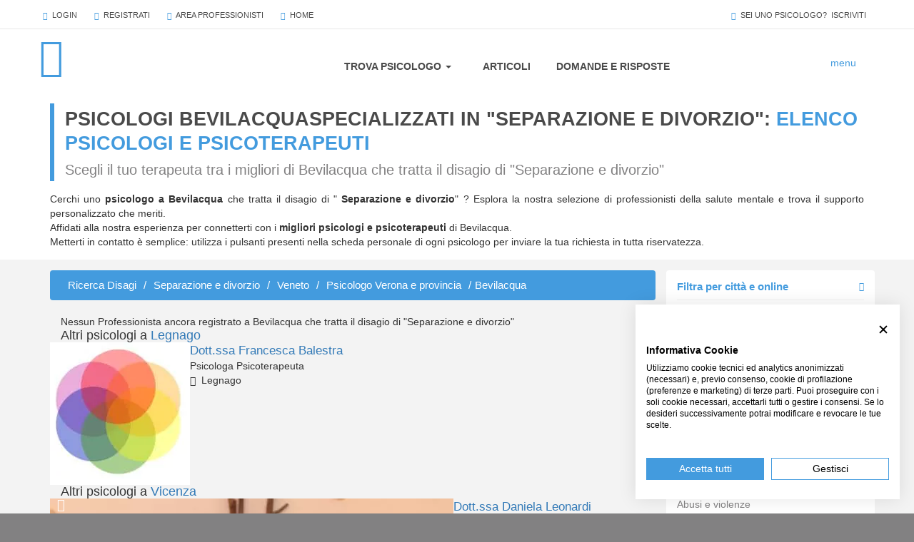

--- FILE ---
content_type: text/html; charset=UTF-8
request_url: https://psicologionline.net/psicologi-psicoterapeuti-disagio/separazione-e-divorzio/psicologo-veneto/verona/bevilacqua
body_size: 12917
content:
<!DOCTYPE html><html lang="it"><head> <meta charset="utf-8"> <meta http-equiv="X-UA-Compatible" content="IE=edge,chrome=1"/> <meta name="description" content="Elenco di bravi Psicologi e Psicoterapeuti che si occupano di separazione e divorzio a Bevilacqua"> <meta name="keywords" content="psicologo Bevilacqua Separazione e divorzio"/> <meta name="robots" content="index, follow"> <meta name="viewport" content="width=device-width, initial-scale=1, user-scalable=no"/> <meta name="theme-color" content="#439bde"/> <meta name="referrer" content="always"> <link rel="shortcut icon" href="/bundles/noooweb/images/favicon.ico"/> <link rel="apple-touch-icon" href="/bundles/noooweb/images/apple-touch-icon-72x72.png"/> <link rel="apple-touch-icon" sizes="152x152" href="/bundles/noooweb/images/apple-touch-icon-152x152.png"/> <meta name="google-site-verification" content="htwtSY7314F-KTCGVLsfFDl3p54_qA83_acpKgc-XK4"/> <script src="https://consent.cookiefirst.com/sites/psicologionline.net-41832fd3-eb0d-4578-8514-9442ebe77e0e/consent.js"></script> <script src="/bundles/noooweb/js/modernizr/modernizr-custom.js"></script> <link rel="canonical" href="https://www.psicologionline.net/psicologi-psicoterapeuti-disagio/separazione-e-divorzio/psicologo-veneto/verona/bevilacqua"/> <meta property="og:title" content=""/><meta property="og:url" content="https://psicologionline.net/psicologi-psicoterapeuti-disagio/separazione-e-divorzio/psicologo-veneto/verona/bevilacqua"/><meta property="og:description" content=""/><meta property="og:image" content="https://psicologionline.net/bundles/noooweb/images/apple-touch-icon-152x152.png"/> <script type="application/ld+json"> { "@context": "http://schema.org", "@type": "Organization", "url": "https://www.psicologionline.net", "logo": "https://www.psicologionline.net/logo.jpg", "name": "Psicologi Online", "contactPoint": [ { "@type": "ContactPoint", "telephone": "+39 327 3170512", "contactType": "customer service" } ] } </script> <title>Psicologo separazione divorzio a Bevilacqua</title> <link rel="stylesheet" type="text/css" href="/bundles/noooweb/css/critical/critical_list-full.css"/> <!-- Google Tag Manager --> <script>(function (w, d, s, l, i) { w[l] = w[l] || []; w[l].push({ 'gtm.start': new Date().getTime(), event: 'gtm.js' }); var f = d.getElementsByTagName(s)[0], j = d.createElement(s), dl = l != 'dataLayer' ? '&l=' + l : ''; j.async = true; j.src = 'https://www.googletagmanager.com/gtm.js?id=' + i + dl; f.parentNode.insertBefore(j, f); })(window, document, 'script', 'dataLayer', 'GTM-TLZNFF4');</script> <!-- End Google Tag Manager --></head><body ><div id="perspective-wrapper"> <header class=""> <a id="alert-bar" href="#"> <span class="glyphicon glyphicon-facetime-video"></span>&nbsp;&nbsp;<span class="alert-bar-obj"></span>&nbsp;&nbsp; <button class="btn pso-btn btn-white-outline">Avvia</button> </a> <div class="menu-overlay"> <a id="logo-overlay" href="/"> <span class="icon icon-logo-mini"></span> </a> <div class="btn-close"> <i class="fa fa-times" aria-hidden="true"></i> </div> <ul> <li class="hidden-md hidden-sm "> <a href="/">Home</a> </li> <li> <a href="/psicologi-psicoterapeuti">Elenco psicologi</a> </li> <li> <a href="/corsi-e-eventi-psicologia">Corsi ed Eventi</a> </li> <li> <a class="last-lnk" href="/psicologi-psicoterapeuti-videoconsulenza">Videoconsulenza via webcam</a> </li> <li> <a href="/articoli-psicologia">Articoli</a> </li> <li> <a href="/informazioni-utili">Info utili</a> </li> <li> <a href="/biblioteca.html" role="button">Biblioteca e test</a> </li> <li class="menu-login-section"> <span> <a id="btn-login" href="/login">Login</a> </span> <span>&nbsp;&nbsp;|&nbsp;&nbsp;</span> <span> <a id="btn-register" href="/register">Registrati</a> </span> </li> </ul> </div> <div id="top-bar"> <div class="container"> <ul> <li> <a id="btn-login" href="/login"><span class="glyphicon glyphicon-user"></span>&nbsp;&nbsp;Login</a> </li> <li> <a id="btn-register" href="/register"><span class="glyphicon glyphicon-flash"></span>&nbsp;&nbsp;Registrati</a> </li> <li> <a href="/login"><span class="glyphicon glyphicon-briefcase"></span>&nbsp;&nbsp;Area Professionisti</a> </li> <li class="hidden-md hidden-sm "> <a href="/"><span class="glyphicon glyphicon-home"></span>&nbsp;&nbsp;Home</a> </li> </ul> <a id="psycho-subscribe" class="btn pso-btn btn-white-outline pull-right" href="/register-scegli-profilo.html"> <span class="glyphicon glyphicon-cog"></span>&nbsp;&nbsp;sei uno psicologo?&nbsp;&nbsp;iscriviti </a> </div> </div> <nav class="navbar navbar-default" role="navigation"> <div class="container"> <div class="navbar-header"> <button type="button" class="navbar-toggle collapsed" data-toggle="collapse" data-target="#bs-example-navbar-collapse-1"> <span class="sr-only">Toggle navigation</span> <span class="icon-bar"></span> <span class="icon-bar"></span> <span class="icon-bar"></span> </button> <a id="logo" class="navbar-brand" href="/"> <span class="icon icon-logo-full"></span> </a> </div> <div class="collapse navbar-collapse" id="bs-example-navbar-collapse-1"> <ul class="nav navbar-nav"> <li class="dropdown"> <a href="/psicologi-psicoterapeuti" class="dropdown-toggle" data-toggle="dropdown" data-target="#" role="button" aria-expanded="false">Trova Psicologo&nbsp;<span class="caret hidden-xs"></span></a> <ul class="dropdown-menu hidden-xs" role="menu"> <li><a href="/psicologi-psicoterapeuti">Elenco psicologi</a></li> <li class="hidden-md hidden-sm hidden-xs"><a href="/ricerca-avanzata">Ricerca Avanzata</a></li> <li><a href="/corsi-e-eventi-psicologia">Corsi ed Eventi</a></li> <li><a class="last-lnk" href="/psicologi-psicoterapeuti-videoconsulenza">Videoconsulenza via webcam</a></li> </ul> </li> <li><a class="hidden-lg hidden-md hidden-sm" href="/corsi-e-eventi-psicologia">Corsi ed Eventi</a></li> <li><a class="hidden-lg hidden-md hidden-sm" href="/psicologi-psicoterapeuti-videoconsulenza">Videoconsulenza via webcam</a></li> <li><a href="/articoli-psicologia">Articoli</a></li> <li><a href="/domande-e-risposte">Domande e risposte</a></li> <li class="hidden-sm hidden-md hidden-lg"> <a href="/biblioteca.html" role="button">Biblioteca e test</a> </li> <li class="hidden-sm hidden-md hidden-lg"><a href="/informazioni-utili">Info utili</a></li> <li class="hidden-sm hidden-md hidden-lg"> <a href="/">Home</a> </li> </ul> </div> <button id="hamburger-menu" class="hidden-xs"> <i class="fa fa-bars" aria-hidden="true"></i> </button> <!-- <a href="/ricerca-avanzata" id="search-article" class="hidden-sm hidden-xs" data-toggle="popover" data-placement="left" data-trigger="hover" data-content="Ricerca avanzata"> <span class="icon icon-search-article"></span> </a> --> <div id="search-article-widget"> <input type="text" placeholder="Ricerca professionisti..."/> </div> </div> </nav> </header> <main id="psycho-search-base"> <div class="edge-title"> <div class="container"> <div class="row"> <div class="col-lg-12"> <article> <div class="edge-title-group"> <h1> Psicologi Bevilacquaspecializzati in "Separazione e divorzio":<span> elenco psicologi e psicoterapeuti</span> </h1> <h2>Scegli il tuo terapeuta tra i migliori di Bevilacqua che tratta il disagio di "Separazione e divorzio" </h2> </div> <p class="info-search"> Cerchi uno <strong>psicologo a Bevilacqua</strong> che tratta il disagio di " <strong>Separazione e divorzio</strong>" ? Esplora la nostra selezione di professionisti della salute mentale e trova il supporto personalizzato che meriti.<br> Affidati alla nostra esperienza per connetterti con i <strong>migliori psicologi e psicoterapeuti</strong> di Bevilacqua.<br> Metterti in contatto è semplice: utilizza i pulsanti presenti nella scheda personale di ogni psicologo per inviare la tua richiesta in tutta riservatezza. </p> <div class="info-search-mobile"> Cerchi uno <strong>psicologo a Bevilacqua</strong> che tratta il disagio di " <strong>Separazione e divorzio</strong>" ? Esplora la nostra selezione di professionisti della salute mentale e trova il supporto personalizzato che meriti.<br> <div class="collapse" id="collapseMobileText"> Affidati alla nostra esperienza per connetterti con i <strong>migliori psicologi e psicoterapeuti</strong> di Bevilacqua.<br> Metterti in contatto è semplice: utilizza i pulsanti presenti nella scheda personale di ogni psicologo per inviare la tua richiesta in tutta riservatezza. </div> <a class="pso-btn btn-azure-outline" data-toggle="collapse" href="#collapseMobileText" role="button" aria-expanded="false" aria-controls="collapseExample"> leggi tutto </a> </div> </article> </div> </div> </div> </div> <div class="container"> <div class="row"> <aside id="side-search-filters" class="col-lg-3 col-md-3 col-sm-12 col-xs-12"> <div class="row aside-container"> <div class="accordeon col-lg-12 accordeon-open"> <h4 class="accordeon-title"> <a href="javascript:void(0)"> Filtra per città e online <span class="glyphicon glyphicon-triangle-right pull-right"></span> <span class="glyphicon glyphicon-triangle-bottom pull-right"></span> </a> </h4> <ul class="accordern-list"> <a href="/psicologi-psicoterapeuti-videoconsulenza/separazione-e-divorzio"> Online via webcam </a> <li> <a href="/psicologi-psicoterapeuti-disagio/separazione-e-divorzio/psicologo-veneto/verona/affi"> Affi </a> </li> <li> <a href="/psicologi-psicoterapeuti-disagio/separazione-e-divorzio/psicologo-veneto/verona/albaredo-d-adige"> Albaredo d&#039;Adige </a> </li> <li> <a href="/psicologi-psicoterapeuti-disagio/separazione-e-divorzio/psicologo-veneto/verona/angiari"> Angiari </a> </li> <li> <a href="/psicologi-psicoterapeuti-disagio/separazione-e-divorzio/psicologo-veneto/verona/arcole"> Arcole </a> </li> <li> <a href="/psicologi-psicoterapeuti-disagio/separazione-e-divorzio/psicologo-veneto/verona/badia-calavena"> Badia Calavena </a> </li> <li> <a href="/psicologi-psicoterapeuti-disagio/separazione-e-divorzio/psicologo-veneto/verona/bardolino"> Bardolino </a> </li> <li> <a href="/psicologi-psicoterapeuti-disagio/separazione-e-divorzio/psicologo-veneto/verona/belfiore"> Belfiore </a> </li> <li> <a href="/psicologi-psicoterapeuti-disagio/separazione-e-divorzio/psicologo-veneto/verona/bevilacqua"> Bevilacqua </a> </li> <li> <a href="/psicologi-psicoterapeuti-disagio/separazione-e-divorzio/psicologo-veneto/verona/bonavigo"> Bonavigo </a> </li> <li> <a href="/psicologi-psicoterapeuti-disagio/separazione-e-divorzio/psicologo-veneto/verona/boschi-sant-anna"> Boschi Sant&#039;Anna </a> </li> <li> <a href="/psicologi-psicoterapeuti-disagio/separazione-e-divorzio/psicologo-veneto/verona/bosco-chiesanuova"> Bosco Chiesanuova </a> </li> <li> <a href="/psicologi-psicoterapeuti-disagio/separazione-e-divorzio/psicologo-veneto/verona/bovolone"> Bovolone </a> </li> <li> <a href="/psicologi-psicoterapeuti-disagio/separazione-e-divorzio/psicologo-veneto/verona/brentino-belluno"> Brentino Belluno </a> </li> <li> <a href="/psicologi-psicoterapeuti-disagio/separazione-e-divorzio/psicologo-veneto/verona/brenzone"> Brenzone </a> </li> <li> <a href="/psicologi-psicoterapeuti-disagio/separazione-e-divorzio/psicologo-veneto/verona/bussolengo"> Bussolengo </a> </li> <li> <a href="/psicologi-psicoterapeuti-disagio/separazione-e-divorzio/psicologo-veneto/verona/buttapietra"> Buttapietra </a> </li> <li> <a href="/psicologi-psicoterapeuti-disagio/separazione-e-divorzio/psicologo-veneto/verona/caldiero"> Caldiero </a> </li> <li> <a href="/psicologi-psicoterapeuti-disagio/separazione-e-divorzio/psicologo-veneto/verona/caprino-veronese"> Caprino Veronese </a> </li> <li> <a href="/psicologi-psicoterapeuti-disagio/separazione-e-divorzio/psicologo-veneto/verona/casaleone"> Casaleone </a> </li> <li> <a href="/psicologi-psicoterapeuti-disagio/separazione-e-divorzio/psicologo-veneto/verona/castagnaro"> Castagnaro </a> </li> <li> <a href="/psicologi-psicoterapeuti-disagio/separazione-e-divorzio/psicologo-veneto/verona/castel-d-azzano"> Castel d&#039;Azzano </a> </li> <li> <a href="/psicologi-psicoterapeuti-disagio/separazione-e-divorzio/psicologo-veneto/verona/castelnuovo-del-garda"> Castelnuovo del Garda </a> </li> <li> <a href="/psicologi-psicoterapeuti-disagio/separazione-e-divorzio/psicologo-veneto/verona/cavaion-veronese"> Cavaion Veronese </a> </li> <li> <a href="/psicologi-psicoterapeuti-disagio/separazione-e-divorzio/psicologo-veneto/verona/cazzano-di-tramigna"> Cazzano di Tramigna </a> </li> <li> <a href="/psicologi-psicoterapeuti-disagio/separazione-e-divorzio/psicologo-veneto/verona/cerea"> Cerea </a> </li> <li> <a href="/psicologi-psicoterapeuti-disagio/separazione-e-divorzio/psicologo-veneto/verona/cerro-veronese"> Cerro Veronese </a> </li> <li> <a href="/psicologi-psicoterapeuti-disagio/separazione-e-divorzio/psicologo-veneto/verona/cologna-veneta"> Cologna Veneta </a> </li> <li> <a href="/psicologi-psicoterapeuti-disagio/separazione-e-divorzio/psicologo-veneto/verona/colognola-ai-colli"> Colognola ai Colli </a> </li> <li> <a href="/psicologi-psicoterapeuti-disagio/separazione-e-divorzio/psicologo-veneto/verona/concamarise"> Concamarise </a> </li> <li> <a href="/psicologi-psicoterapeuti-disagio/separazione-e-divorzio/psicologo-veneto/verona/costermano"> Costermano </a> </li> <li> <a href="/psicologi-psicoterapeuti-disagio/separazione-e-divorzio/psicologo-veneto/verona/dolce"> Dolcè </a> </li> <li> <a href="/psicologi-psicoterapeuti-disagio/separazione-e-divorzio/psicologo-veneto/verona/erbe"> Erbè </a> </li> <li> <a href="/psicologi-psicoterapeuti-disagio/separazione-e-divorzio/psicologo-veneto/verona/erbezzo"> Erbezzo </a> </li> <li> <a href="/psicologi-psicoterapeuti-disagio/separazione-e-divorzio/psicologo-veneto/verona/ferrara-di-monte-baldo"> Ferrara di Monte Baldo </a> </li> <li> <a href="/psicologi-psicoterapeuti-disagio/separazione-e-divorzio/psicologo-veneto/verona/fumane"> Fumane </a> </li> <li> <a href="/psicologi-psicoterapeuti-disagio/separazione-e-divorzio/psicologo-veneto/verona/garda"> Garda </a> </li> <li> <a href="/psicologi-psicoterapeuti-disagio/separazione-e-divorzio/psicologo-veneto/verona/gazzo-veronese"> Gazzo Veronese </a> </li> <li> <a href="/psicologi-psicoterapeuti-disagio/separazione-e-divorzio/psicologo-veneto/verona/grezzana"> Grezzana </a> </li> <li> <a href="/psicologi-psicoterapeuti-disagio/separazione-e-divorzio/psicologo-veneto/verona/illasi"> Illasi </a> </li> <li> <a href="/psicologi-psicoterapeuti-disagio/separazione-e-divorzio/psicologo-veneto/verona/isola-della-scala"> Isola della Scala </a> </li> <li> <a href="/psicologi-psicoterapeuti-disagio/separazione-e-divorzio/psicologo-veneto/verona/isola-rizza"> Isola Rizza </a> </li> <li> <a href="/psicologi-psicoterapeuti-disagio/separazione-e-divorzio/psicologo-veneto/verona/lavagno"> Lavagno </a> </li> <li> <a href="/psicologi-psicoterapeuti-disagio/separazione-e-divorzio/psicologo-veneto/verona/lazise"> Lazise </a> </li> <li> <a href="/psicologi-psicoterapeuti-disagio/separazione-e-divorzio/psicologo-veneto/verona/legnago"> Legnago </a> </li> <li> <a href="/psicologi-psicoterapeuti-disagio/separazione-e-divorzio/psicologo-veneto/verona/malcesine"> Malcesine </a> </li> <li> <a href="/psicologi-psicoterapeuti-disagio/separazione-e-divorzio/psicologo-veneto/verona/marano-di-valpolicella"> Marano di Valpolicella </a> </li> <li> <a href="/psicologi-psicoterapeuti-disagio/separazione-e-divorzio/psicologo-veneto/verona/mezzane-di-sotto"> Mezzane di Sotto </a> </li> <li> <a href="/psicologi-psicoterapeuti-disagio/separazione-e-divorzio/psicologo-veneto/verona/minerbe"> Minerbe </a> </li> <li> <a href="/psicologi-psicoterapeuti-disagio/separazione-e-divorzio/psicologo-veneto/verona/montecchia-di-crosara"> Montecchia di Crosara </a> </li> <li> <a href="/psicologi-psicoterapeuti-disagio/separazione-e-divorzio/psicologo-veneto/verona/monteforte-d-alpone"> Monteforte d&#039;Alpone </a> </li> <li> <a href="/psicologi-psicoterapeuti-disagio/separazione-e-divorzio/psicologo-veneto/verona/mozzecane"> Mozzecane </a> </li> <li> <a href="/psicologi-psicoterapeuti-disagio/separazione-e-divorzio/psicologo-veneto/verona/negrar"> Negrar </a> </li> <li> <a href="/psicologi-psicoterapeuti-disagio/separazione-e-divorzio/psicologo-veneto/verona/nogara"> Nogara </a> </li> <li> <a href="/psicologi-psicoterapeuti-disagio/separazione-e-divorzio/psicologo-veneto/verona/nogarole-rocca"> Nogarole Rocca </a> </li> <li> <a href="/psicologi-psicoterapeuti-disagio/separazione-e-divorzio/psicologo-veneto/verona/oppeano"> Oppeano </a> </li> <li> <a href="/psicologi-psicoterapeuti-disagio/separazione-e-divorzio/psicologo-veneto/verona/palu"> Palù </a> </li> <li> <a href="/psicologi-psicoterapeuti-disagio/separazione-e-divorzio/psicologo-veneto/verona/pastrengo"> Pastrengo </a> </li> <li> <a href="/psicologi-psicoterapeuti-disagio/separazione-e-divorzio/psicologo-veneto/verona/pescantina"> Pescantina </a> </li> <li> <a href="/psicologi-psicoterapeuti-disagio/separazione-e-divorzio/psicologo-veneto/verona/peschiera-del-garda"> Peschiera del Garda </a> </li> <li> <a href="/psicologi-psicoterapeuti-disagio/separazione-e-divorzio/psicologo-veneto/verona/povegliano-veronese"> Povegliano Veronese </a> </li> <li> <a href="/psicologi-psicoterapeuti-disagio/separazione-e-divorzio/psicologo-veneto/verona/pressana"> Pressana </a> </li> <li> <a href="/psicologi-psicoterapeuti-disagio/separazione-e-divorzio/psicologo-veneto/verona/rivoli-veronese"> Rivoli Veronese </a> </li> <li> <a href="/psicologi-psicoterapeuti-disagio/separazione-e-divorzio/psicologo-veneto/verona/ronca"> Roncà </a> </li> <li> <a href="/psicologi-psicoterapeuti-disagio/separazione-e-divorzio/psicologo-veneto/verona/ronco-all-adige"> Ronco all&#039;Adige </a> </li> <li> <a href="/psicologi-psicoterapeuti-disagio/separazione-e-divorzio/psicologo-veneto/verona/roverchiara"> Roverchiara </a> </li> <li> <a href="/psicologi-psicoterapeuti-disagio/separazione-e-divorzio/psicologo-veneto/verona/rovere-veronese"> Roverè Veronese </a> </li> <li> <a href="/psicologi-psicoterapeuti-disagio/separazione-e-divorzio/psicologo-veneto/verona/roveredo-di-gua"> Roveredo di Guà </a> </li> <li> <a href="/psicologi-psicoterapeuti-disagio/separazione-e-divorzio/psicologo-veneto/verona/salizzole"> Salizzole </a> </li> <li> <a href="/psicologi-psicoterapeuti-disagio/separazione-e-divorzio/psicologo-veneto/verona/san-bonifacio"> San Bonifacio </a> </li> <li> <a href="/psicologi-psicoterapeuti-disagio/separazione-e-divorzio/psicologo-veneto/verona/san-giovanni-ilarione"> San Giovanni Ilarione </a> </li> <li> <a href="/psicologi-psicoterapeuti-disagio/separazione-e-divorzio/psicologo-veneto/verona/san-giovanni-lupatoto"> San Giovanni Lupatoto </a> </li> <li> <a href="/psicologi-psicoterapeuti-disagio/separazione-e-divorzio/psicologo-veneto/verona/san-martino-buon-albergo"> San Martino Buon Albergo </a> </li> <li> <a href="/psicologi-psicoterapeuti-disagio/separazione-e-divorzio/psicologo-veneto/verona/san-mauro-di-saline"> San Mauro di Saline </a> </li> <li> <a href="/psicologi-psicoterapeuti-disagio/separazione-e-divorzio/psicologo-veneto/verona/san-pietro-di-morubio"> San Pietro di Morubio </a> </li> <li> <a href="/psicologi-psicoterapeuti-disagio/separazione-e-divorzio/psicologo-veneto/verona/san-pietro-in-cariano"> San Pietro in Cariano </a> </li> <li> <a href="/psicologi-psicoterapeuti-disagio/separazione-e-divorzio/psicologo-veneto/verona/san-zeno-di-montagna"> San Zeno di Montagna </a> </li> <li> <a href="/psicologi-psicoterapeuti-disagio/separazione-e-divorzio/psicologo-veneto/verona/sanguinetto"> Sanguinetto </a> </li> <li> <a href="/psicologi-psicoterapeuti-disagio/separazione-e-divorzio/psicologo-veneto/verona/sant-ambrogio-di-valpolicella"> Sant&#039;Ambrogio di Valpolicella </a> </li> <li> <a href="/psicologi-psicoterapeuti-disagio/separazione-e-divorzio/psicologo-veneto/verona/sant-anna-d-alfaedo"> Sant&#039;Anna d&#039;Alfaedo </a> </li> <li> <a href="/psicologi-psicoterapeuti-disagio/separazione-e-divorzio/psicologo-veneto/verona/selva-di-progno"> Selva di Progno </a> </li> <li> <a href="/psicologi-psicoterapeuti-disagio/separazione-e-divorzio/psicologo-veneto/verona/soave"> Soave </a> </li> <li> <a href="/psicologi-psicoterapeuti-disagio/separazione-e-divorzio/psicologo-veneto/verona/sommacampagna"> Sommacampagna </a> </li> <li> <a href="/psicologi-psicoterapeuti-disagio/separazione-e-divorzio/psicologo-veneto/verona/sona"> Sona </a> </li> <li> <a href="/psicologi-psicoterapeuti-disagio/separazione-e-divorzio/psicologo-veneto/verona/sorga"> Sorgà </a> </li> <li> <a href="/psicologi-psicoterapeuti-disagio/separazione-e-divorzio/psicologo-veneto/verona/terrazzo"> Terrazzo </a> </li> <li> <a href="/psicologi-psicoterapeuti-disagio/separazione-e-divorzio/psicologo-veneto/verona/torri-del-benaco"> Torri del Benaco </a> </li> <li> <a href="/psicologi-psicoterapeuti-disagio/separazione-e-divorzio/psicologo-veneto/verona/tregnago"> Tregnago </a> </li> <li> <a href="/psicologi-psicoterapeuti-disagio/separazione-e-divorzio/psicologo-veneto/verona/trevenzuolo"> Trevenzuolo </a> </li> <li> <a href="/psicologi-psicoterapeuti-disagio/separazione-e-divorzio/psicologo-veneto/verona/valeggio-sul-mincio"> Valeggio sul Mincio </a> </li> <li> <a href="/psicologi-psicoterapeuti-disagio/separazione-e-divorzio/psicologo-veneto/verona/velo-veronese"> Velo Veronese </a> </li> <li> <a href="/psicologi-psicoterapeuti-disagio/separazione-e-divorzio/psicologo-veneto/verona/verona"> Verona (città) </a> </li> <li> <a href="/psicologi-psicoterapeuti-disagio/separazione-e-divorzio/psicologo-veneto/verona/veronella"> Veronella </a> </li> <li> <a href="/psicologi-psicoterapeuti-disagio/separazione-e-divorzio/psicologo-veneto/verona/vestenanova"> Vestenanova </a> </li> <li> <a href="/psicologi-psicoterapeuti-disagio/separazione-e-divorzio/psicologo-veneto/verona/vigasio"> Vigasio </a> </li> <li> <a href="/psicologi-psicoterapeuti-disagio/separazione-e-divorzio/psicologo-veneto/verona/villa-bartolomea"> Villa Bartolomea </a> </li> <li> <a href="/psicologi-psicoterapeuti-disagio/separazione-e-divorzio/psicologo-veneto/verona/villafranca-di-verona"> Villafranca di Verona </a> </li> <li> <a href="/psicologi-psicoterapeuti-disagio/separazione-e-divorzio/psicologo-veneto/verona/zevio"> Zevio </a> </li> <li> <a href="/psicologi-psicoterapeuti-disagio/separazione-e-divorzio/psicologo-veneto/verona/zimella"> Zimella </a> </li> </ul> </div> <div class="accordeon col-lg-12 accordeon-open"> <h4 class="accordeon-title"> <a href="javascript:void(0)"> Filtra per problematica <span class="glyphicon glyphicon-triangle-right pull-right"></span> <span class="glyphicon glyphicon-triangle-bottom pull-right"></span> </a> </h4> <ul class="accordeon-list"> <li> <a href="/psicologi-psicoterapeuti-disagio/abusi-e-violenze/psicologo-veneto/verona/bevilacqua"> Abusi e violenze </a> </li> <li> <a href="/psicologi-psicoterapeuti-disagio/adozione-e-affido/psicologo-veneto/verona/bevilacqua"> Adozione e affido </a> </li> <li> <a href="/psicologi-psicoterapeuti-disagio/aggressivita/psicologo-veneto/verona/bevilacqua"> Aggressività </a> </li> <li> <a href="/psicologi-psicoterapeuti-disagio/alcolismo/psicologo-veneto/verona/bevilacqua"> Alcolismo </a> </li> <li> <a href="/psicologi-psicoterapeuti-disagio/anoressia/psicologo-veneto/verona/bevilacqua"> Anoressia </a> </li> <li> <a href="/psicologi-psicoterapeuti-disagio/disturbi-d-ansia/psicologo-veneto/verona/bevilacqua"> Ansia </a> </li> <li> <a href="/psicologi-psicoterapeuti-disagio/attacchi-di-panico/psicologo-veneto/verona/bevilacqua"> Attacchi di panico </a> </li> <li> <a href="/psicologi-psicoterapeuti-disagio/autismo/psicologo-veneto/verona/bevilacqua"> Autismo </a> </li> <li> <a href="/psicologi-psicoterapeuti-disagio/balbuzie/psicologo-veneto/verona/bevilacqua"> Balbuzie </a> </li> <li> <a href="/psicologi-psicoterapeuti-disagio/binge-eating/psicologo-veneto/verona/bevilacqua"> Binge eating </a> </li> <li> <a href="/psicologi-psicoterapeuti-disagio/bruxismo/psicologo-veneto/verona/bevilacqua"> Bruxismo </a> </li> <li> <a href="/psicologi-psicoterapeuti-disagio/bulimia/psicologo-veneto/verona/bevilacqua"> Bulimia </a> </li> <li> <a href="/psicologi-psicoterapeuti-disagio/depressione/psicologo-veneto/verona/bevilacqua"> Depressione </a> </li> <li> <a href="/psicologi-psicoterapeuti-disagio/dipendenza-affettiva/psicologo-veneto/verona/bevilacqua"> Dipendenza affettiva </a> </li> <li> <a href="/psicologi-psicoterapeuti-disagio/disabilita/psicologo-veneto/verona/bevilacqua"> Disabilità </a> </li> <li> <a href="/psicologi-psicoterapeuti-disagio/disagio-lavorativo/psicologo-veneto/verona/bevilacqua"> Disagio lavorativo </a> </li> <li> <a href="/psicologi-psicoterapeuti-disagio/disturbi-alimentari/psicologo-veneto/verona/bevilacqua"> Disturbi alimentari </a> </li> <li> <a href="/psicologi-psicoterapeuti-disagio/disturbi-del-controllo-degli-impulsi/psicologo-veneto/verona/bevilacqua"> Disturbi del controllo degli impulsi </a> </li> <li> <a href="/psicologi-psicoterapeuti-disagio/disturbi-sonno/psicologo-veneto/verona/bevilacqua"> Disturbi del sonno </a> </li> <li> <a href="/psicologi-psicoterapeuti-disagio/disturbi-dell-apprendimento/psicologo-veneto/verona/bevilacqua"> Disturbi dell&#039;apprendimento </a> </li> <li> <a href="/psicologi-psicoterapeuti-disagio/disturbi-dell-umore/psicologo-veneto/verona/bevilacqua"> Disturbi dell&#039;umore </a> </li> <li> <a href="/psicologi-psicoterapeuti-disagio/disturbi-di-personalita/psicologo-veneto/verona/bevilacqua"> Disturbi della personalità </a> </li> <li> <a href="/psicologi-psicoterapeuti-disagio/disturbi-somatoformi/psicologo-veneto/verona/bevilacqua"> Disturbi somatoformi </a> </li> <li> <a href="/psicologi-psicoterapeuti-disagio/disturbo-borderline-di-personalita/psicologo-veneto/verona/bevilacqua"> Disturbo borderline di personalità </a> </li> <li> <a href="/psicologi-psicoterapeuti-disagio/disturbo-ossessivo-compulsivo/psicologo-veneto/verona/bevilacqua"> Disturbo ossessivo compulsivo </a> </li> <li> <a href="/psicologi-psicoterapeuti-disagio/enuresi-notturna/psicologo-veneto/verona/bevilacqua"> Enuresi Notturna </a> </li> <li> <a href="/psicologi-psicoterapeuti-disagio/expat-italiani-estero/psicologo-veneto/verona/bevilacqua"> Expat - italiani all’estero </a> </li> <li> <a href="/psicologi-psicoterapeuti-disagio/fobia-sociale/psicologo-veneto/verona/bevilacqua"> Fobia sociale </a> </li> <li> <a href="/psicologi-psicoterapeuti-disagio/fobie/psicologo-veneto/verona/bevilacqua"> Fobie </a> </li> <li> <a href="/psicologi-psicoterapeuti-disagio/gelosia/psicologo-veneto/verona/bevilacqua"> Gelosia </a> </li> <li> <a href="/psicologi-psicoterapeuti-disagio/gioco-d-azzardo/psicologo-veneto/verona/bevilacqua"> Gioco d&#039;azzardo </a> </li> <li> <a href="/psicologi-psicoterapeuti-disagio/gravidanza/psicologo-veneto/verona/bevilacqua"> Gravidanza </a> </li> <li> <a href="/psicologi-psicoterapeuti-disagio/infanzia-e-adolescenza/psicologo-veneto/verona/bevilacqua"> Infanzia e adolescenza </a> </li> <li> <a href="/psicologi-psicoterapeuti-disagio/insonnia/psicologo-veneto/verona/bevilacqua"> Insonnia </a> </li> <li> <a href="/psicologi-psicoterapeuti-disagio/integrazione-stranieri/psicologo-veneto/verona/bevilacqua"> Integrazione stranieri </a> </li> <li> <a href="/psicologi-psicoterapeuti-disagio/lutto/psicologo-veneto/verona/bevilacqua"> Lutto </a> </li> <li> <a href="/psicologi-psicoterapeuti-disagio/nuove-dipendenze/psicologo-veneto/verona/bevilacqua"> Nuove dipendenze </a> </li> <li> <a href="/psicologi-psicoterapeuti-disagio/obesita/psicologo-veneto/verona/bevilacqua"> Obesità </a> </li> <li> <a href="/psicologi-psicoterapeuti-disagio/perizie-psicologiche/psicologo-veneto/verona/bevilacqua"> Perizie psicologiche </a> </li> <li> <a href="/psicologi-psicoterapeuti-disagio/problemi-famigliari/psicologo-veneto/verona/bevilacqua"> Problemi famigliari </a> </li> <li> <a href="/psicologi-psicoterapeuti-disagio/problemi-relazionali/psicologo-veneto/verona/bevilacqua"> Problemi relazionali </a> </li> <li> <a href="/psicologi-psicoterapeuti-disagio/psicologia-per-l-anziano/psicologo-veneto/verona/bevilacqua"> Psicologia per l&#039;anziano </a> </li> <li> <a href="/psicologi-psicoterapeuti-disagio/psiconcologia/psicologo-veneto/verona/bevilacqua"> Psiconcologia </a> </li> <li> <a href="/psicologi-psicoterapeuti-disagio/schizofrenia-e-psicosi/psicologo-veneto/verona/bevilacqua"> Schizofrenia e psicosi </a> </li> <li> <a href="/psicologi-psicoterapeuti-disagio/separazione-e-divorzio/psicologo-veneto/verona/bevilacqua"> Separazione e divorzio </a> </li> <li> <a href="/psicologi-psicoterapeuti-disagio/sessuologia-e-disturbi-sessuali/psicologo-veneto/verona/bevilacqua"> Sessuologia e disturbi sessuali </a> </li> <li> <a href="/psicologi-psicoterapeuti-disagio/stress/psicologo-veneto/verona/bevilacqua"> Stress </a> </li> <li> <a href="/psicologi-psicoterapeuti-disagio/stress-post-traumatico/psicologo-veneto/verona/bevilacqua"> Stress post traumatico </a> </li> <li> <a href="/psicologi-psicoterapeuti-disagio/test-e-psicodiagnosi/psicologo-veneto/verona/bevilacqua"> Test e psicodiagnosi </a> </li> <li> <a href="/psicologi-psicoterapeuti-disagio/timidezza/psicologo-veneto/verona/bevilacqua"> Timidezza </a> </li> <li> <a href="/psicologi-psicoterapeuti-disagio/tossicodipendenza/psicologo-veneto/verona/bevilacqua"> Tossicodipendenza </a> </li> </ul> </div> </div> </aside> <div class="col-lg-9 col-md-9 col-sm-12 col-xs-12"> <ul id="wo-breadcrumbs" class="breadcrumb" itemscope itemtype="http://schema.org/BreadcrumbList"><li class="breadcrum-opacity" ><a href="/psicologi-psicoterapeuti-disagio" itemprop="item"><span itemprop="name">Ricerca Disagi</span></a><span class='/'>/</span><meta itemprop="position" content="1" /></li><li itemprop="itemListElement" itemscope itemtype="https://schema.org/ListItem"><a href="/psicologi-psicoterapeuti-disagio/separazione-e-divorzio" itemprop="item"><span itemprop="name">Separazione e divorzio</span></a><span class='/'>/</span><meta itemprop="position" content="2" /></li><li class="breadcrum-opacity" itemprop="itemListElement" itemscope itemtype="https://schema.org/ListItem"><a href="/psicologi-psicoterapeuti-disagio/separazione-e-divorzio/psicologo-veneto" itemprop="item"><span itemprop="name">Veneto</span></a><span class='/'>/</span><meta itemprop="position" content="3" /></li><li itemprop="itemListElement" itemscope itemtype="https://schema.org/ListItem"><a href="/psicologi-psicoterapeuti-disagio/separazione-e-divorzio/psicologo-veneto/verona" itemprop="item"><span itemprop="name">Psicologo Verona e provincia</span></a><span class='/'>/</span><meta itemprop="position" content="4" /></li><li class="breadcrum-opacity" itemprop="itemListElement" itemscope itemtype="https://schema.org/ListItem"><h3 itemprop="name">Bevilacqua</h3><meta itemprop="position" content="5" /></li></ul> <div id="psycho-pro-result"> <p class="col-sm-12"> Nessun Professionista ancora registrato a Bevilacqua che tratta il disagio di "Separazione e divorzio" </p> <h4 class="col-sm-12"> Altri psicologi a <a href="/psicologi-psicoterapeuti-disagio/separazione-e-divorzio/psicologo-veneto/verona/legnago"> Legnago </a> </h4> <ul> <div class="col-xs-12 col-sm-12 col-sm-offset-0 col-lg-6 easy-container"> <div class="basic-result easy-result pro-result-item" title="Click per visualizzare il profilo completo"> <div class="row"> <span class="psycho-premium-indicator premium-grey icon icon-logo-mini" title="Piscologo in evidenza"></span> <div class="col-lg-11 col-md-11 col-sm-11 col-xs-12" data-toggle="popover" data-placement="right" data-trigger="hover" data-content="Click per visualizzare il profilo"> <div class="row"> <div class="col-xs-4 col-sm-3 col-lg-5"> <span class="result-face pull-left"> <img src="/uploads/images/4352_540ed155f3277.jpg/s/francesca-balestra-psicologa-psicoterapeuta" alt="Dott.ssa Francesca Balestra Psicologa Psicoterapeuta" loading="lazy"/> </span> </div> <div class="col-xs-8 col-sm-9 col-lg-7"> <a class="pro-result-name easy-result-name" href="/psicologi-psicoterapeuti/francesca-balestra"> <span>Dott.ssa</span> Francesca Balestra </a> <span class="pro-result-category easy-profile" style="margin-top: 0px;"> <p> Psicologa Psicoterapeuta </p> </span> <span class="pro-result-category easy-profile"> <p class="pro-result-phone-number pro-result-location pro-result-tags easy-profile"> <span class="glyphicon glyphicon-map-marker"></span>&nbsp; Legnago </p> </span> </div> </div> </div> <div class="arrow-to-psycho col-lg-1 col-md-1 col-sm-1 hidden-xs"> <span class="ion ion-ios-arrow-forward"></span> </div> </div> </div></div> </ul> <h4 class="col-sm-12"> Altri psicologi a <a href="/psicologi-psicoterapeuti-disagio/separazione-e-divorzio/psicologo-veneto/vicenza/vicenza"> Vicenza </a> </h4> <ul> <div class="col-xs-12 col-sm-12 col-sm-offset-0 col-lg-6 easy-container"> <div class="basic-result easy-result pro-result-item" title="Click per visualizzare il profilo completo"> <div class="row"> <span class="psycho-premium-indicator premium-grey icon icon-logo-mini" title="Piscologo in evidenza"></span> <div class="col-lg-11 col-md-11 col-sm-11 col-xs-12" data-toggle="popover" data-placement="right" data-trigger="hover" data-content="Click per visualizzare il profilo"> <div class="row"> <div class="col-xs-4 col-sm-3 col-lg-5"> <span class="result-face pull-left"> <img src="/uploads/images/1462821377DanielaFotoviso20160509191559.jpg/s/daniela-leonardi-psicologa-psicoterapeuta" alt="Dott.ssa Daniela Leonardi Psicologa Psicoterapeuta" loading="lazy"/> </span> </div> <div class="col-xs-8 col-sm-9 col-lg-7"> <a class="pro-result-name easy-result-name" href="/psicologi-psicoterapeuti/17314-daniela-leonardi"> <span>Dott.ssa</span> Daniela Leonardi </a> <span class="pro-result-category easy-profile" style="margin-top: 0px;"> <p> Psicologa Psicoterapeuta </p> </span> <span class="pro-result-category easy-profile"> <p class="pro-result-phone-number pro-result-location pro-result-tags easy-profile"> <span class="glyphicon glyphicon-map-marker"></span>&nbsp; Vicenza </p> </span> </div> </div> </div> <div class="arrow-to-psycho col-lg-1 col-md-1 col-sm-1 hidden-xs"> <span class="ion ion-ios-arrow-forward"></span> </div> </div> </div></div> <div class="col-xs-12 col-sm-12 col-sm-offset-0 col-lg-6 easy-container"> <div class="basic-result easy-result pro-result-item" title="Click per visualizzare il profilo completo"> <div class="row"> <span class="psycho-premium-indicator premium-grey icon icon-logo-mini" title="Piscologo in evidenza"></span> <div class="col-lg-11 col-md-11 col-sm-11 col-xs-12" data-toggle="popover" data-placement="right" data-trigger="hover" data-content="Click per visualizzare il profilo"> <div class="row"> <div class="col-xs-4 col-sm-3 col-lg-5"> <span class="result-face pull-left"> <img src="/uploads/images/1469312259StudioDottssaDeboraStranieri-GianlucaSartiph2016720160723220712.jpg/s/debora-stranieri-psicologa-psicoterapeuta" alt="Dott.ssa Debora Stranieri Psicologa Psicoterapeuta" loading="lazy"/> </span> </div> <div class="col-xs-8 col-sm-9 col-lg-7"> <a class="pro-result-name easy-result-name" href="/psicologi-psicoterapeuti/debora-stranieri"> <span>Dott.ssa</span> Debora Stranieri </a> <span class="pro-result-category easy-profile" style="margin-top: 0px;"> <p> Psicologa Psicoterapeuta </p> </span> <span class="pro-result-category easy-profile"> <p class="pro-result-phone-number pro-result-location pro-result-tags easy-profile"> <span class="glyphicon glyphicon-map-marker"></span>&nbsp; Vicenza </p> </span> </div> </div> </div> <div class="arrow-to-psycho col-lg-1 col-md-1 col-sm-1 hidden-xs"> <span class="ion ion-ios-arrow-forward"></span> </div> </div> </div></div> </ul> <h4 class="col-sm-12"> Altri psicologi a <a href="/psicologi-psicoterapeuti-disagio/separazione-e-divorzio/psicologo-veneto/verona/verona"> Verona </a> </h4> <ul> <li class="col-xs-12 col-sm-12 col-sm-offset-0"> <div class="pro-result pro-result-item" id="exclusive" title="Click per visualizzare il profilo completo" > <div class="row"> <span class="psycho-premium-indicator premium-orange icon icon-logo-mini" title="Piscologo in evidenza"></span> <a href="javascript:void(0);" rel="nofollow" class="pro-result-testimony hidden-xs" data-toggle="popover" data-placement="top" data-trigger="hover" data-url="/psicologi-psicoterapeuti/78936-daniela-guzzi#testimonianze" data-content='<div class="popup-content popup-testimony" style="text-align:left;font-weight:400; font-family:Roboto,sans-serif;"><span class="popup-testimony-name">Mattia</span><span class="pull-right text-right"><span class="ion ion-android-star"></span><span class="ion ion-android-star"></span><span class="ion ion-android-star"></span><span class="ion ion-android-star"></span><span class="ion ion-android-star"></span></span><br /><br /><span class="popup-testimony-content">“Ho iniziato il percorso con la dottoressa Guzzi a Marzo. Fin dalla prima visita mi sono sentito a mio agio e ascoltato con grande attenzione; grazie ai suoi consigli ho notato fin da subito l’effica...„</span></div>'> <span class="ion ion-android-star"></span><span class="ion ion-android-star"></span><span class="ion ion-android-star"></span><span class="ion ion-android-star"></span><span class="ion ion-android-star"></span> <span class="hidden-xs">Consigliato da 51 persone</span> </a> <a href="/psicologi-psicoterapeuti/78936-daniela-guzzi" class="pro-result-open-button pull-right btn btn-azure pso-btn"> Apri scheda </a> <div class="col-lg-12 col-md-12 col-sm-12 col-xs-12"> <span class="result-face pull-left"> <img src="/uploads/images/1738411740FOTOMIA30-07-202420250201130817.jpg/s/daniela-guzzi-psicologa-psicoterapeuta-sessuologa" alt="Dott.ssa Daniela Guzzi Psicologa Psicoterapeuta Sessuologa" loading="lazy" width="195" height="195"/> </span> <a class="pro-result-name" href="/psicologi-psicoterapeuti/78936-daniela-guzzi"> <span style="margin-bottom: 0">Dott.ssa</span> Daniela Guzzi <div class="pro-result-testimony hidden-lg hidden-md hidden-sm" data-url="/psicologi-psicoterapeuti/78936-daniela-guzzi#testimonianze" itemprop="aggregateRating" itemscope itemtype="https://schema.org/AggregateRating"> <meta itemprop="ratingValue" content="5"/> <meta itemprop="ratingCount" content="51" /> <span itemprop="itemReviewed" itemscope itemtype="https://schema.org/MedicalBusiness"><meta itemprop="name" content="Daniela Guzzi"></span> <meta itemprop="bestRating" content="5"> <meta itemprop="worstRating" content="1"> <span class="ion ion-android-star"></span><span class="ion ion-android-star"></span><span class="ion ion-android-star"></span><span class="ion ion-android-star"></span><span class="ion ion-android-star"></span> (51) </div> </a> <span class="pro-result-category free-profile" style="font-size: .9em"> Psicologa Psicoterapeuta Sessuologa </span> <p class="pro-result-phone-number pro-result-location free-profile" style=" "> <span class="glyphicon glyphicon-map-marker"></span>&nbsp; Verona<span class="hidden-xs"> (Verona)</span> &nbsp;|&nbsp; <a data-url="/psicologo/phone/78936-daniela-guzzi" class="event-click-phone" id="profTelModalLink" href="" data-toggle="modal" data-target="#profTelModal78936"> <span class="ion ion-ios-telephone"></span> <span class="pro-result-category event-click-phone-child" style="display: inherit; padding: 0; padding-left: 5px; "> 3923... (click per vedere)</span> </a> <span class="pro-call-mobile" data-url="/psicologo/phone/78936-daniela-guzzi"> <span class="pro-result-category event-click-phone-child" style="display: inherit; padding: 0; padding-left: 5px; "><span class="ion ion-ios-telephone"></span> 3923... (click per vedere)</span> </span> </p> <div class="modal fade no-prof-click" id="profTelModal78936"> <div class="modal-dialog no-prof-click"> <div class="modal-content no-prof-click"> <div class="modal-header no-prof-click"> <button type="button" class="close close-phone-modal" data-dismiss="modal" aria-label="Close"><span class="no-prof-click close-phone-modal" aria-hidden="true">&times;</span></button> </div> <div class="modal-body no-prof-click"> <div class="container-fluid no-prof-click"> <div class="row no-prof-click"> <div class="col-12 no-prof-click"> <div class="row" style="width:100%"> <div class="col-md-3"> <div class="pro-face pull-left text-center mb-4 no-prof-click"> <div class="no-face no-prof-click"> <span class="icon icon-logo-mini no-prof-click"></span> </div> <img src="/uploads/images/1738411740FOTOMIA30-07-202420250201130817.jpg/s/daniela-guzzi-psicologa-psicoterapeuta-sessuologa" alt="Daniela Guzzi" class=" no-prof-click" loading="lazy"/> </div> </div> <div class="no-prof-click col-md-8 text-left"> <span class="no-prof-click pro-result-name" style="margin-top: 0px;"> <span style="margin-bottom: 0">Dott.ssa</span> Daniela Guzzi </span> <span class="pro-result-category free-profile"> Psicologa Psicoterapeuta Sessuologa </span> <span class="no-prof-click event-click-phone profTelModalLink"> <span class="no-prof-click ion ion-ios-telephone no-prof-click"></span> <span class="no-prof-click" style="color: #333333; font-size: 0.9em; font-style:italic;">aspetta</span> </span> </div> </div> </div> <div class="no-prof-click col-12 phone-details no-prof-click"> <p class="no-prof-click no-prof-click"><i class="no-prof-click">Ricordati di dire che hai trovato il numero su Psicologi Online</i></p> </div> </div> </div> </div> </div> <!-- /.modal-content --> </div> <!-- /.modal-dialog --> </div><!-- /.modal --> <p class="pro-result-tags" title="Ansia, Attacchi di panico, Dipendenza affettiva, Depressione, Gioco d&#039;azzardo, Disturbi del sonno, Bulimia, Obesità, Sessuologia e disturbi sessuali, Anoressia, Insonnia, Alcolismo, Expat - italiani all’estero, Disagio lavorativo, Separazione e divorzio"> <span class="glyphicon glyphicon-tags" title="Disagi trattati:"></span>&nbsp; <span style="display: inline;">Ansia,</span>&nbsp; <span style="display: inline;">Attacchi di panico,</span>&nbsp; <span style="display: inline;">Dipendenza affettiva,</span>&nbsp; <span style="display: inline;">Depressione,</span>&nbsp; <span style="display: inline;">Gioco d&#039;azzardo,</span>&nbsp; <span style="display: inline;">Disturbi del sonno,</span>&nbsp; <span style="display: inline;">Bulimia,</span>&nbsp; <span style="display: inline;">Obesità,</span>&nbsp; <span style="display: inline;">Sessuologia e disturbi sessuali,</span>&nbsp; <span style="display: inline;">Anoressia,</span>&nbsp; <span style="display: inline;">Insonnia,</span>&nbsp; <span style="display: inline;">Alcolismo,</span>&nbsp; <span style="display: inline;">Expat - italiani all’estero,</span>&nbsp; <span style="display: inline;">Disagio lavorativo,</span>&nbsp; <span style="display: inline;">Separazione e divorzio</span>&nbsp; &nbsp; </p> <div class="pro-result-price"> <span class="pro-result-tags "><span class="fa fa-briefcase" style="vertical-align: middle;color: #439bde;"> </span>&nbsp;<span> da 90 €</span></span> <span class="pro-result-category " style=""> <span class="psycho-online-consulting glyphicon glyphicon-facetime-video" title="Propone la consulenza online"></span> <span class="psycho-online-consulting-message">Videoconsulenza disponibile</span> </span> </div> </div> </div> </div></li> <div class="col-xs-12 col-sm-12 col-sm-offset-0 col-lg-6 easy-container"> <div class="basic-result easy-result pro-result-item" title="Click per visualizzare il profilo completo"> <div class="row"> <span class="psycho-premium-indicator premium-grey icon icon-logo-mini" title="Piscologo in evidenza"></span> <div class="col-lg-11 col-md-11 col-sm-11 col-xs-12" data-toggle="popover" data-placement="right" data-trigger="hover" data-content="Click per visualizzare il profilo"> <div class="row"> <div class="col-xs-4 col-sm-3 col-lg-5"> <span class="result-face pull-left"> <img src="/uploads/images/1568618295Giovanni-4120190916091346.jpeg/s/giovanni-ventura-psicologo-psicoterapeuta" alt="Dott. Giovanni Ventura Psicologo Psicoterapeuta" loading="lazy"/> </span> </div> <div class="col-xs-8 col-sm-9 col-lg-7"> <a class="pro-result-name easy-result-name" href="/psicologi-psicoterapeuti/giovanni-ventura"> <span>Dott.</span> Giovanni Ventura </a> <span class="pro-result-category easy-profile" style="margin-top: 0px;"> <p> Psicologo Psicoterapeuta </p> </span> <span class="pro-result-category easy-profile"> <p class="pro-result-phone-number pro-result-location pro-result-tags easy-profile"> <span class="glyphicon glyphicon-map-marker"></span>&nbsp; Verona </p> </span> </div> </div> </div> <div class="arrow-to-psycho col-lg-1 col-md-1 col-sm-1 hidden-xs"> <span class="ion ion-ios-arrow-forward"></span> </div> </div> </div></div> <div class="col-xs-12 col-sm-12 col-sm-offset-0 col-lg-6 easy-container"> <div class="basic-result easy-result pro-result-item" title="Click per visualizzare il profilo completo"> <div class="row"> <span class="psycho-premium-indicator premium-grey icon icon-logo-mini" title="Piscologo in evidenza"></span> <div class="col-lg-11 col-md-11 col-sm-11 col-xs-12" data-toggle="popover" data-placement="right" data-trigger="hover" data-content="Click per visualizzare il profilo"> <div class="row"> <div class="col-xs-4 col-sm-3 col-lg-5"> <span class="result-face pull-left"> <img src="/uploads/images/1626681929fotoprofessionale06-2120210719100519.jpg/s/marco-scopel-psicologo-psicoterapeuta" alt="Dott. Marco Scopel Psicologo Psicoterapeuta" loading="lazy"/> </span> </div> <div class="col-xs-8 col-sm-9 col-lg-7"> <a class="pro-result-name easy-result-name" href="/psicologi-psicoterapeuti/45802-marco-scopel"> <span>Dott.</span> Marco Scopel </a> <span class="pro-result-category easy-profile" style="margin-top: 0px;"> <p> Psicologo Psicoterapeuta </p> </span> <span class="pro-result-category easy-profile"> <p class="pro-result-phone-number pro-result-location pro-result-tags easy-profile"> <span class="glyphicon glyphicon-map-marker"></span>&nbsp; Verona </p> </span> </div> </div> </div> <div class="arrow-to-psycho col-lg-1 col-md-1 col-sm-1 hidden-xs"> <span class="ion ion-ios-arrow-forward"></span> </div> </div> </div></div> </ul> </div> <div class="row row-loading" style="display: none;"> <div class="col-lg-2 col-lg-offset-5 ball-scale"> <div></div> </div> </div> </div> </div> </div></main> <button id="new-message-notification"> <span class="glyphicon glyphicon-comment"></span> <div class="notification-text"> <small>1 nuovo messaggio da</small> <strong class="user-sender-name"></strong> </div> </button> <div class="banner-favorite"> <div class="banner-favorite-container"> <div class="container-fluid"> <div class="row"> <strong class="remove hidden"><span class="glyphicon glyphicon-heart-empty"></span>&nbsp;&nbsp;Hai rimosso questo preferito!</strong> <strong class="add hidden"><span class="glyphicon glyphicon-heart"></span>&nbsp;&nbsp;Hai aggiunto questo preferito!</strong> </div> </div> </div> </div> <footer data-nosnippet> <section id="psycho-bottom-carousel"> <div class="container"> <div class="row"> <div class="col-lg-12"> <div class="row"> <h4 class="col-lg-10"><span class="glyphicon glyphicon-search"></span>&nbsp;&nbsp;Scopri tutti gli psicologi intorno a te</h4> <select class="pso-select col-lg-2 footer-province-select" data-url="/psycho-bottom-carousel"> <option value="0" selected="selected">Tutte le province</option> <option value="84"> Agrigento </option> <option value="6"> Alessandria </option> <option value="42"> Ancona </option> <option value="7"> Aosta </option> <option value="51"> Arezzo </option> <option value="44"> Ascoli Piceno </option> <option value="5"> Asti </option> <option value="64"> Avellino </option> <option value="72"> Bari </option> <option value="110"> Barletta-Andria-Trani </option> <option value="25"> Belluno </option> <option value="62"> Benevento </option> <option value="16"> Bergamo </option> <option value="96"> Biella </option> <option value="37"> Bologna </option> <option value="21"> Bolzano </option> <option value="17"> Brescia </option> <option value="74"> Brindisi </option> <option value="92"> Cagliari </option> <option value="85"> Caltanissetta </option> <option value="70"> Campobasso </option> <option value="107"> Carbonia-Iglesias </option> <option value="61"> Caserta </option> <option value="87"> Catania </option> <option value="79"> Catanzaro </option> <option value="69"> Chieti </option> <option value="13"> Como </option> <option value="78"> Cosenza </option> <option value="19"> Cremona </option> <option value="101"> Crotone </option> <option value="4"> Cuneo </option> <option value="86"> Enna </option> <option value="109"> Fermo </option> <option value="38"> Ferrara </option> <option value="48"> Firenze </option> <option value="71"> Foggia </option> <option value="40"> Forlì-Cesena </option> <option value="60"> Frosinone </option> <option value="10"> Genova </option> <option value="31"> Gorizia </option> <option value="53"> Grosseto </option> <option value="8"> Imperia </option> <option value="94"> Isernia </option> <option value="66"> L&#039;Aquila </option> <option value="11"> La Spezia </option> <option value="59"> Latina </option> <option value="75"> Lecce </option> <option value="97"> Lecco </option> <option value="49"> Livorno </option> <option value="98"> Lodi </option> <option value="46"> Lucca </option> <option value="43"> Macerata </option> <option value="20"> Mantova </option> <option value="45"> Massa Carrara </option> <option value="77"> Matera </option> <option value="106"> Medio Campidano </option> <option value="83"> Messina </option> <option value="15"> Milano </option> <option value="36"> Modena </option> <option value="108"> Monza e Brianza </option> <option value="63"> Napoli </option> <option value="3"> Novara </option> <option value="91"> Nuoro </option> <option value="105"> Ogliastra </option> <option value="104"> Olbia-Tempio </option> <option value="95"> Oristano </option> <option value="28"> Padova </option> <option value="82"> Palermo </option> <option value="34"> Parma </option> <option value="18"> Pavia </option> <option value="54"> Perugia </option> <option value="41"> Pesaro Urbino </option> <option value="68"> Pescara </option> <option value="33"> Piacenza </option> <option value="50"> Pisa </option> <option value="47"> Pistoia </option> <option value="93"> Pordenone </option> <option value="76"> Potenza </option> <option value="100"> Prato </option> <option value="88"> Ragusa </option> <option value="39"> Ravenna </option> <option value="80"> Reggio Calabria </option> <option value="35"> Reggio Emilia </option> <option value="57"> Rieti </option> <option value="99"> Rimini </option> <option value="58"> Roma </option> <option value="29"> Rovigo </option> <option value="65"> Salerno </option> <option value="236"> San Marino </option> <option value="90"> Sassari </option> <option value="9"> Savona </option> <option value="52"> Siena </option> <option value="89"> Siracusa </option> <option value="14"> Sondrio </option> <option value="73"> Taranto </option> <option value="67"> Teramo </option> <option value="55"> Terni </option> <option value="1"> Torino </option> <option value="81"> Trapani </option> <option value="22"> Trento </option> <option value="26"> Treviso </option> <option value="32"> Trieste </option> <option value="30"> Udine </option> <option value="12"> Varese </option> <option value="27"> Venezia </option> <option value="103"> Verbano-Cusio-Ossola </option> <option value="2"> Vercelli </option> <option value="23"> Verona </option> <option value="102"> Vibo Valentia </option> <option value="24"> Vicenza </option> <option value="56"> Viterbo </option> </select> </div> </div> <div class="col-lg-12"> <div id="footer-prev" class="carousel-controls"></div> <div id="footer-next" class="carousel-controls"></div> <ul class="psycho-carousel-footer" style="visibility: hidden"> <li class="pro-carousel-face" data-url="/psicologi-psicoterapeuti/87157-sabrina-fronzi"> <div class="pro-face"> <div class="pro-face-overlay"> <span class="glyphicon glyphicon-search"></span> </div> <span class="no-face icon icon-logo-mini"></span> <div class="img" style="background-image: url('/uploads/images/1738958942rsz1004420250207210844.jpg'); background-size: cover;" loading="lazy"></div> </div> <span> Sabrina <span> Fronzi </span> </span></li> <li class="pro-carousel-face" data-url="/psicologi-psicoterapeuti/22881-maria-montanari"> <div class="pro-face"> <div class="pro-face-overlay"> <span class="glyphicon glyphicon-search"></span> </div> <span class="no-face icon icon-logo-mini"></span> <div class="img" style="background-image: url('/uploads/images/1477232814image20161023142641.jpeg'); background-size: cover;" loading="lazy"></div> </div> <span> Maria <span> Montanari </span> </span></li> <li class="pro-carousel-face" data-url="/psicologi-psicoterapeuti/claudio-del-muratore"> <div class="pro-face"> <div class="pro-face-overlay"> <span class="glyphicon glyphicon-search"></span> </div> <span class="no-face icon icon-logo-mini"></span> <div class="img" style="background-image: url('/uploads/images/7470_555511d64c8b5.jpg'); background-size: cover;" loading="lazy"></div> </div> <span> Claudio <span> Del Muratore </span> </span></li> <li class="pro-carousel-face" data-url="/psicologi-psicoterapeuti/daniela-magno"> <div class="pro-face"> <div class="pro-face-overlay"> <span class="glyphicon glyphicon-search"></span> </div> <span class="no-face icon icon-logo-mini"></span> <div class="img" style="background-image: url('/uploads/images/1465411659dani20160608184729.jpg'); background-size: cover;" loading="lazy"></div> </div> <span> Daniela <span> Magno </span> </span></li> <li class="pro-carousel-face" data-url="/psicologi-psicoterapeuti/48515-federica-paganelli"> <div class="pro-face"> <div class="pro-face-overlay"> <span class="glyphicon glyphicon-search"></span> </div> <span class="no-face icon icon-logo-mini"></span> <div class="img" style="background-image: url('/uploads/images/IMG796120231010110856.jpeg'); background-size: cover;" loading="lazy"></div> </div> <span> Federica <span> Paganelli </span> </span></li> <li class="pro-carousel-face" data-url="/psicologi-psicoterapeuti/78936-daniela-guzzi"> <div class="pro-face"> <div class="pro-face-overlay"> <span class="glyphicon glyphicon-search"></span> </div> <span class="no-face icon icon-logo-mini"></span> <div class="img" style="background-image: url('/uploads/images/1738411740FOTOMIA30-07-202420250201130817.jpg'); background-size: cover;" loading="lazy"></div> </div> <span> Daniela <span> Guzzi </span> </span></li> <li class="pro-carousel-face" data-url="/psicologi-psicoterapeuti/53040-fabio-rapisarda"> <div class="pro-face"> <div class="pro-face-overlay"> <span class="glyphicon glyphicon-search"></span> </div> <span class="no-face icon icon-logo-mini"></span> <div class="img" style="background-image: url('/uploads/images/1713695984IMG2023041716535920240421123913.jpg'); background-size: cover;" loading="lazy"></div> </div> <span> Fabio <span> Rapisarda </span> </span></li> <li class="pro-carousel-face" data-url="/psicologi-psicoterapeuti/65231-gianluca-sapienza"> <div class="pro-face"> <div class="pro-face-overlay"> <span class="glyphicon glyphicon-search"></span> </div> <span class="no-face icon icon-logo-mini"></span> <div class="img" style="background-image: url('/uploads/images/1615324973WhatsAppImage2020-11-15at20315920210309222152.jpeg'); background-size: cover;" loading="lazy"></div> </div> <span> Gianluca <span> Sapienza </span> </span></li> <li class="pro-carousel-face" data-url="/psicologi-psicoterapeuti/62254-italia-chiariello"> <div class="pro-face"> <div class="pro-face-overlay"> <span class="glyphicon glyphicon-search"></span> </div> <span class="no-face icon icon-logo-mini"></span> <div class="img" style="background-image: url('/uploads/images/1749718528fotomia202520250612105440.jpg'); background-size: cover;" loading="lazy"></div> </div> <span> Italia <span> Chiariello </span> </span></li> <li class="pro-carousel-face" data-url="/psicologi-psicoterapeuti/80200-serena-varacalli"> <div class="pro-face"> <div class="pro-face-overlay"> <span class="glyphicon glyphicon-search"></span> </div> <span class="no-face icon icon-logo-mini"></span> <div class="img" style="background-image: url('/uploads/images/IMG20250411203045320250411222657.jpg'); background-size: cover;" loading="lazy"></div> </div> <span> Serena <span> Varacalli </span> </span></li> <li class="pro-carousel-face" data-url="/psicologi-psicoterapeuti/53249-annarita-parisi"> <div class="pro-face"> <div class="pro-face-overlay"> <span class="glyphicon glyphicon-search"></span> </div> <span class="no-face icon icon-logo-mini"></span> <div class="img" style="background-image: url('/uploads/images/1619908353IMG2020062620282620210502003226.jpg'); background-size: cover;" loading="lazy"></div> </div> <span> Annarita <span> Parisi </span> </span></li> <li class="pro-carousel-face" data-url="/psicologi-psicoterapeuti/egidio-bove"> <div class="pro-face"> <div class="pro-face-overlay"> <span class="glyphicon glyphicon-search"></span> </div> <span class="no-face icon icon-logo-mini"></span> <div class="img" style="background-image: url('/uploads/images/1614862686Egidio-220210304135742.jpg'); background-size: cover;" loading="lazy"></div> </div> <span> Egidio <span> Bove </span> </span></li> <li class="pro-carousel-face" data-url="/psicologi-psicoterapeuti/anna-mura"> <div class="pro-face"> <div class="pro-face-overlay"> <span class="glyphicon glyphicon-search"></span> </div> <span class="no-face icon icon-logo-mini"></span> <div class="img" style="background-image: url('/uploads/images/1624308750foto20210621225213.jpg'); background-size: cover;" loading="lazy"></div> </div> <span> Anna <span> Mura </span> </span></li> <li class="pro-carousel-face" data-url="/psicologi-psicoterapeuti/67420-giulia-taviani"> <div class="pro-face"> <div class="pro-face-overlay"> <span class="glyphicon glyphicon-search"></span> </div> <span class="no-face icon icon-logo-mini"></span> <div class="img" style="background-image: url('/uploads/images/1655300966GiuliaTavianiPsicologaPsicoterapeuta20220615154914.png'); background-size: cover;" loading="lazy"></div> </div> <span> Giulia <span> Taviani </span> </span></li> <li class="pro-carousel-face" data-url="/psicologi-psicoterapeuti/loredana-trebisacce"> <div class="pro-face"> <div class="pro-face-overlay"> <span class="glyphicon glyphicon-search"></span> </div> <span class="no-face icon icon-logo-mini"></span> <div class="img" style="background-image: url('/uploads/images/1661789346img817420220829180833.jpg'); background-size: cover;" loading="lazy"></div> </div> <span> Loredana <span> Trebisacce </span> </span></li> <li class="pro-carousel-face" data-url="/psicologi-psicoterapeuti/40927-martina-salteri"> <div class="pro-face"> <div class="pro-face-overlay"> <span class="glyphicon glyphicon-search"></span> </div> <span class="no-face icon icon-logo-mini"></span> <div class="img" style="background-image: url('/uploads/images/1550233137intera20190215131832.JPG'); background-size: cover;" loading="lazy"></div> </div> <span> Martina <span> Salteri </span> </span></li> </ul> </div> </div> </div></section> <div id="footer-institutional"> <div class="container"> <div class="row"> <div class="col-lg-3 col-md-3 col-sm-6 col-sm-offset-1 col-xs-12 col-xs-offset-0 footer-single-block"> <strong class="footer-title">Per clienti</strong> <ul> <li> <a href="/perche-psicologi-online.html">Perché usare PsicologiOnline</a> </li> <li> <a href="/benefici-consulenza-online.html">Risultati con la videoconsulenza</a> </li> <li> <a href="/psicologo-online">Contatta uno Psicologo Online</a> </li> <li> <a href="/psicologi-psicoterapeuti">Elenco psicologi - Per città</a> </li> <li> <a href="/psicologi-psicoterapeuti-disagio">Elenco psicologi - Per disagio</a> </li> <li> <a href="/psicologi-psicoterapeuti-approccio">Elenco psicologi - Per approccio</a> </li> <li> <a href="/psicologi-psicoterapeuti-crescita-personale">Elenco psicologi - Per crescita personale</a> </li> <li> <a href="/corsi-e-eventi-psicologia">Corsi ed eventi di psicologia</a> </li> <li> <a href="/test-psicologici-psicologia">Test e valutazioni</a> </li> <li> <a href="/faq-per-utenti.html">Domande frequenti - utente</a> </li> <li> <a href="/informazioni-utili/ordine-psicologi">Ordini degli Psicologi</a> </li> </ul> </div> <div class="col-lg-3 col-md-3 col-sm-6 col-sm-offset-1 col-xs-12 col-xs-offset-0 footer-single-block"> <strong class="footer-title">Per professionisti</strong> <ul> <li> <a href="/perche-psicologi-online.html#psychologist">Perchè Psicologi Online</a> </li> <li> <a href="/faq-per-professionisti.html">Come funziona</a> </li> <li> <a href="/register-scegli-profilo.html">Modalità d'iscrizione</a> </li> <li> <a href="/informazioni-utili/informazioni-utili/404-linee-guida-prestazioni-psicologiche-distanza">Linee guida prestazioni a distanza</a> </li> <li> <a href="/informazioni-utili/linee-guida-editoriali">Linee guida editoriali</a> </li> <li> <a href="/faq-per-professionisti.html">Domande frequenti - psicologo</a> </li> <li> <a href="/informazioni-utili/informazioni-utili/403-codice-deontologico-psicologi">Codice deontologico</a> </li> </ul> </div> <div class="col-lg-3 col-md-3 col-sm-6 col-sm-offset-1 col-xs-12 col-xs-offset-0 footer-single-block"> <strong class="footer-title">About Psicologi Online</strong> <ul> <li> <a href="/about.html">Chi siamo</a> </li> <li> <a href="/informazioni-utili">Assistenza e Contatti</a> </li> <li> <a href="/privacy">Privacy & Cookie policy</a> </li> <li> <a href="/note-legali-utente" ref="nofollow">Privacy policy - Utente</a> </li> <li> <a href="/condizioni-generali-utente" ref="nofollow">Termini generali - Utente</a> </li> <li> <a href="/note-legali-professionista" ref="nofollow">Privacy policy - Professionista</a> </li> <li> <a href="/condizioni-generali-professionista" ref="nofollow">Termini generali - Professionista</a> </li> </ul> </div> <div class="col-lg-3 col-md-3 col-sm-6 col-sm-offset-1 col-xs-12 col-xs-offset-0 footer-single-block"> <strong class="footer-title">Social</strong> <ul> <li class="social-container"> <a href="https://www.facebook.com/psicologionline.it"><span class="fa fa-facebook"></span> </a> <a href="https://www.instagram.com/psicologionline.it"> <span class="fa fa-instagram"></span> </a> </li> </ul> <ul id="footer-enter"> <li><a href="/login" ref="nofollow">Accedi</a></li> <li><a href="/register">Registrati</a> </li> </ul> </div> <div class="col-lg-12 col-md-12 col-sm-12 col-xs-12"> <address> <span class="icon icon-logo-full"></span> ©&nbsp;Copyright 2026 - Psicologi Online s.r.l. <small> Via P. Giovanni Battista, 2 20124 Milano (MI)&nbsp;-&nbsp;P. IVA: 04905560282&nbsp;-&nbsp;REA MI&nbsp;-&nbsp;2733411<br />Capitale sociale: €50.000,00 i.v.<br/><a href="mailto:info@psicologionline.net">info@psicologionline.net</a> - <a href="tel:+393273170512">+39 327 3170512</a> - attivo lun, mar, mer e ven 9.30-15.00 </small> <span style="margin-top: 5px; display: block;">Partner: <a href="https://depositphotos.com/it" target="_blank" style="color: #FFFFFF;">Depositphotos</a></span> </address> </div> </div> </div> </div> <div id="footer-quick-links"> <div class="container"> <div class="row"> <div class="col-lg-12 col-md-12 col-sm-12 col-xs-12"> <ul> <li> <a href="/psicologi-psicoterapeuti/psicologo-valle-daosta/aosta">Psicologo Aosta</a> </li> <li> <a href="/psicologi-psicoterapeuti/psicologo-emilia-romagna/bologna">Psicologo Bologna</a> </li> <li> <a href="/psicologi-psicoterapeuti/psicologo-toscana/firenze">Psicologo Firenze</a> </li> <li> <a href="/psicologi-psicoterapeuti/psicologo-toscana/lucca">Psicologo Lucca</a> </li> <li> <a href="/psicologi-psicoterapeuti/psicologo-lombardia/milano">Psicologo Milano</a> </li> <li> <a href="/psicologi-psicoterapeuti/psicologo-campania/napoli">Psicologo Napoli</a> </li> <li> <a href="/psicologi-psicoterapeuti/psicologo-veneto/padova">Psicologo Padova</a> </li> <li> <a href="/psicologi-psicoterapeuti/psicologo-sicilia/palermo">Psicologo Palermo</a> </li> <li> <a href="/psicologi-psicoterapeuti/psicologo-lazio/roma">Psicologo Roma</a> </li> <li> <a href="/psicologi-psicoterapeuti/psicologo-piemonte/torino">Psicologo Torino</a> </li> <li> <a href="/psicologi-psicoterapeuti/psicologo-trentino-alto-adige/trento">Psicologo Trento</a> </li> <li> <a href="/psicologi-psicoterapeuti/psicologo-veneto/venezia">Psicologo Venezia</a> </li> <li> <a href="/psicologi-psicoterapeuti/psicologo-veneto/verona">Psicologo Verona</a> </li> </ul> <a class="btn pso-btn btn-azure" href="/psicologi-psicoterapeuti" rel="nofollow">Molte altre città</a> </div> </div> </div> </div> <div id="footer-bottom" class="hidden"> <div class="container"> <div class="row"> <div class="col-lg-12 col-md-12 col-sm-12 col-xs-12"> <div id="nooo-credits" class="pull-right"> <div id="nooo-credits-container"> <a href="http://www.noooagency.com" target="_blank"><h4 id="agency-name">Web Agency</h4> </a> <img src="/bundles/noooweb/images/credits/nooo-logo-white.png" alt="Nooo Agency partner digitale strategico Psicologi Online"/> <h4 id="nooo-strategy">Digital Strategy</h4> <a href="http://www.noooagency.com" target="_blank" rel="nofollow"> <small id="nooo-discover" href="#">Scopri</small> </a> </div> </div> </div> </div> </div> </div> </footer></div><div class="log-form"> <div class="container-fluid"> <div class="row"> <div class="pop-container col-lg-3 col-md-4 col-sm-5 col-xs-12"> <div id="log-in-widget"> <div class="close-reveal"> <button class="pull-right"> <span class="glyphicon glyphicon-remove"></span> </button> </div> <div class="row"> <div class="col-lg-12"> <span class="icon icon-logo-full"></span> </div> <form class="col-lg-12" action="/login_check" method="post"> <input id="insert-username" type="email" name="_username" placeholder="email" required="required"/> <input id="insert-password" type="password" name="_password" placeholder="password" required="required"/> <input class="btn pso-btn btn-orange" type="submit" value="Accedi"/> <input type="hidden" name="_csrf_token" value="4WFOHAYqnYv61KPma5IEJqPozpUMypqwy_G_Cvvkte0"> <input type="hidden" name="_target_path" value="https://psicologionline.net/psicologi-psicoterapeuti-disagio/separazione-e-divorzio/psicologo-veneto/verona/bevilacqua"/> </form> <div id="advise-sub-login" class="col-lg-12"> <div class="row"> <div class="col-lg-6 col-md-6 col-sm-6 col-xs-6"> <a href="/register"><span class="glyphicon glyphicon-user"></span><br/>Sei nuovo? <br class="hidden-lg hidden-md hidden-sm"/>Registrati!</a> </div> <div class="col-lg-6 col-md-6 col-sm-6 col-xs-6"> <a href="/resetting/request"><span class="glyphicon glyphicon-alert"></span><br/>Password <br class="hidden-lg hidden-md hidden-sm" ref="nofollow"/>dimenticata?</a> </div> </div> </div> <div id="social-log-in" class="col-lg-12"> <div class="row"> <div class="col-lg-12"> <small>Oppure accedi con:</small> </div> <div class="col-lg-12"> <a class="btn pso-btn btn-facebook" href="/login/facebook"><span class="fa fa-facebook"></span>&nbsp;&nbsp;Facebook</a> </div> </div> </div> </div> </div> </div> <div class="pop-container col-lg-4 col-lg-offset-2 col-md-4 col-md-offset-2 col-sm-5 col-sm-offset-1 hidden-xs write-to-psycho"> <div class="row"> <div class="col-lg-12 hidden msg-container msg-for-write-psycho"> <p>Per poter scrivere un messaggio effettua prima il login<br class="hidden-md hidden-sm hidden-xs"/> oppure contatta direttamente il professionista telefonicamente<br class="hidden-md hidden-sm hidden-xs"/> o via email dicendo di aver trovato il contatto su Psicologi Online <br class="hidden-md hidden-sm hidden-xs"/>(ti basta cliccare qui sotto su “vedi telefono” e “vedi email” nella stessa pagina dello psicologo che stai guardando ora)</p> </div> <div class="col-lg-12 hidden msg-container msg-for-fav"> <p>Per poter aggiungere questo contenuto ai tuoi preferiti, dovrai eseguire il login oppure registrarti a Psicologi Online</p> </div> <div class="col-lg-12 hidden msg-container msg-for-like"> <p>Per poter ringraziare/apprezzare questo professionista, dovrai eseguire il login oppure registrarti a Psicologi Online</p> </div> </div> </div> </div> </div></div> <script type="text/javascript"> var getResultsURL = '/psicologi-psicoterapeuti-disagio-ajax/separazione-e-divorzio/psicologo-veneto/verona/bevilacqua?topIds='; var page = 1, minPager = -1; </script> <script type="text/javascript"> var user = null, userType = null, savePositionURL = '/save/position', viewNotification = true, GET_MORE_MESSAGE_URL = '/user/message-get-more-message', GET_CONVERSATION_URL = '/user/message-get-conversation', GET_DICTIONARY_URL = '/user/message-get-dictionary', SET_READ_CONVERSATION_URL = '/admin/message-set-read-conversation', URL_ADD_CREDIT = '/add-credit', TAKE_APOINTMENT_URL = '/psicologi-psicoterapeuti'; </script> <link href="/css/65add82.css?ver=4" rel="stylesheet"> <script type="text/javascript"> var giftofspeed = document.createElement('link'); giftofspeed.rel = 'stylesheet'; giftofspeed.href = '/css/810889e.css?ver=3'; giftofspeed.type = 'text/css'; var godefer = document.getElementsByTagName('link')[0]; godefer.parentNode.insertBefore(giftofspeed, godefer); </script><link rel="stylesheet" href="https://cdnjs.cloudflare.com/ajax/libs/select2/4.0.13/css/select2.min.css"/> <script type="text/javascript" src="/js/1af5eb5.js?ver=3"></script> <script src="https://cdnjs.cloudflare.com/ajax/libs/select2/4.0.13/js/select2.full.min.js" crossorigin="anonymous"></script> <script> !function (f, b, e, v, n, t, s) { if (f.fbq) return; n = f.fbq = function () { n.callMethod ? n.callMethod.apply(n, arguments) : n.queue.push(arguments) }; if (!f._fbq) f._fbq = n; n.push = n; n.loaded = !0; n.version = '2.0'; n.queue = []; t = b.createElement(e); t.async = !0; t.src = v; s = b.getElementsByTagName(e)[0]; s.parentNode.insertBefore(t, s) }(window, document, 'script', '//connect.facebook.net/en_US/fbevents.js'); fbq('init', '238456923574439'); fbq('track', "PageView");</script> <script type="text/javascript" src="/js/7445e45.js"></script> <script type="text/javascript">finishedResults = true;</script> </body></html>